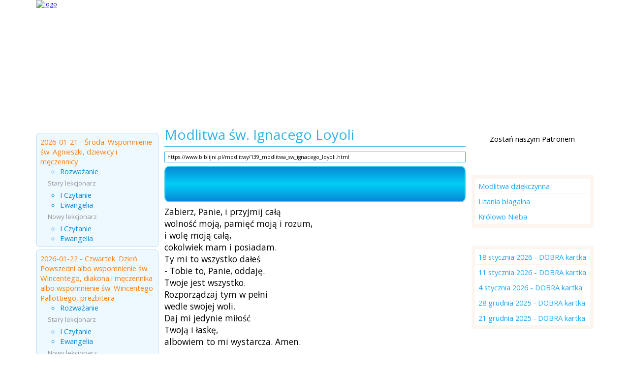

--- FILE ---
content_type: text/html; charset=UTF-8
request_url: https://www.biblijni.pl/modlitwy/139_modlitwa_sw_ignacego_loyoli.html
body_size: 6450
content:
<!doctype html>
<html>
<head>
<meta charset="UTF-8" />
<meta name="viewport" content="width=device-width, initial-scale=1.0">
<meta http-equiv="Creation-date" content="2026-01-21T06:00:00Z" />
<meta http-equiv="Content-Language" content="pl" />
<meta name="Keywords" content="Koronka do Miłosierdzia Bożego, Ojcze Nasz, Zdrowaś Mario, Różaniec, Wierzę w Boga" />
<meta name="Description" content="Zabierz, Panie, i przyjmij całą	wolność moją, pamięć moją i rozum,	i wolę moją całą,	cokolwiek mam i posiadam.	Ty mi to wszystko dałeś	-..." />
<meta name="Robots" content="ALL" />

<meta property="og:site_name" content="BIBLIJNI.pl"/>
<meta property="fb:app_id" content="321491564579840" />
<meta property="fb:admins" content="100000201771934" />
<meta property="og:locale" content="pl_pl" />
<meta property="og:url" content="https://www.biblijni.pl/modlitwy/139_modlitwa_sw_ignacego_loyoli.html" />

<meta property="og:title" content="Modlitwa św. Ignacego Loyoli" />
<meta property="og:description" content="Zabierz, Panie, i przyjmij całą	wolność moją, pamięć moją i rozum,	i wolę moją całą,	cokolwiek mam i posiadam.	Ty mi to wszystko dałeś	-..." />
<meta property="og:image" content="https://www.biblijni.pl/images/logo_Biblijni2.jpg" />


<title>BIBLIJNI.pl - Modlitwa św. Ignacego Loyoli</title>
<link rel="stylesheet" href="/style.css?t=10" type="text/css" />
<link rel="stylesheet" type="text/css" href="/css/superfish.css" />
<link type="text/css" href="/css/divbox.css" rel="stylesheet" />
<link href="https://fonts.googleapis.com/css?family=Titillium+Web|Open+Sans:400,700&subset=latin,latin-ext" rel="stylesheet" type="text/css"><link href="/css/biblijni_player.css" rel="stylesheet" type="text/css" /><link rel="stylesheet" href="/responsive.css?t=5" type="text/css" />

<script type="text/javascript" src="/js/jquery.min.js"></script>
<script type="text/javascript" src="/js/superfish.js"></script>
<script type="text/javascript" src="/js/livevalidation.js"></script>
<script type="text/javascript" src="/js/divbox.js"></script>
<script type="text/javascript" src="/js/jquery.cookie.js"></script>

<script type="text/javascript" src="/js/jquery.jplayer.min.js"></script>
<script type="text/javascript" src="/js/jplayer.playlist.min.js"></script>
<script type="text/javascript" src="/js/swfobject.js"></script>

<!-- Global site tag (gtag.js) - Google Analytics -->
<script async src="https://www.googletagmanager.com/gtag/js?id=G-3BCFCDCRJS"></script>
<script>
  window.dataLayer = window.dataLayer || [];
  function gtag(){dataLayer.push(arguments);}
  gtag('js', new Date());

  gtag('config', 'G-3BCFCDCRJS');
</script>
<script async src="https://pagead2.googlesyndication.com/pagead/js/adsbygoogle.js?client=ca-pub-3479165228842989" crossorigin="anonymous"></script></head>
<body>
<script type="text/javascript" src="/js/init.js?v=16"></script>
<div id="top">
<p id="logo"><a href="/" title=""><img src="/images/logo.png" alt="logo" /></a></p></div>
<div id="content">
<a id="nav-button" class="open-menu"> </a><nav id="menu">
<ul class="sf-menu"><li><a href="/" title="Strona główna"  >Strona główna</a></li>
<li ><a href="/biblia/" title="Biblia" >Biblia</a></li>
<li ><a href="/czytania/" title="Czytania z dnia" >Czytania z dnia</a></li>
<li ><a href="/czytania_slubne/" title="Czytania ślubne" >Czytania ślubne</a></li>
<li class="active"><a href="/modlitwy/" title="Modlitwy" class="active">Modlitwy</a></li>
<li ><a href="/jak_zaczac/" title="Przydatne informacje" >Przydatne informacje</a></li>
<li ><a href="/o_nas/" title="O nas" >O nas</a></li>
<li ><a href="/kontakt/" title="Kontakt" >Kontakt</a></li></ul>
</nav>

<div id="leftblock">
<h1 class="boxtitle" ><a href="/czytania" class="box-rozwin">&nbsp;</a>Czytania z dnia</h1><div class="box box-1"><ul class="artlist"><li class=""><h3>2026-01-21 - Środa. Wspomnienie św. Agnieszki, dziewicy i męczennicy</h3><ul><li><a href="https://www.biblijni.pl/czytania/22984_w_dzien_szabatu_jezus_wszedl_do_synagogi_byl_tam_czlowiek_ktory_mial_uschla_reke_mk_3_1.html" class="audiobox2" title="&quot;W dzień szabatu Jezus wszedł do synagogi. Był tam człowiek, który miał uschłą rękę&quot;. Mk 3, 1 | 21 stycznia 2026">Rozważanie</a></li></ul><p class="info">Stary lekcjonarz</p><ul><li><a href="https://www.biblijni.pl/czytania/22979_czytanie_z_pierwszej_ksiegi_samuela.html" class="audiobox2" title="Czytanie z Pierwszej Księgi Samuela | 1 Sm 17, 32-33. 37. 40-51 Dawid zwycięża Goliata">I Czytanie</a></li><li><a href="https://www.biblijni.pl/czytania/22980_slowa_ewangelii_wedlug_swietego_marka.html" class="audiobox2" title="Słowa Ewangelii według świętego Marka | Mk 3, 1-6 Uzdrowienie w dzień szabatu">Ewangelia</a></li></ul><p class="info">Nowy lekcjonarz</p><ul><li><a href="https://www.biblijni.pl/czytania/22982_czytanie_z_pierwszej_ksiegi_samuela.html" class="audiobox2" title="Czytanie z Pierwszej Księgi Samuela | 1 Sm 17, 32-33. 37. 40-51 Dawid zwycięża Goliata">I Czytanie</a></li><li><a href="https://www.biblijni.pl/czytania/22983_slowa_ewangelii_wedlug_swietego_marka.html" class="audiobox2" title="Słowa Ewangelii według Świętego Marka | Mk 3, 1-6 Uzdrowienie w dzień szabatu">Ewangelia</a></li></ul></li>
<li class="l2"><h3>2026-01-22 - Czwartek. Dzień Powszedni albo wspomnienie św. Wincentego, diakona i męczennika albo wspomnienie św. Wincentego Pallottiego, prezbitera</h3><ul><li><a href="https://www.biblijni.pl/czytania/22990_a_szlo_za_nim_wielkie_mnostwo_mk_37.html" class="audiobox2" title="&quot;A szło za Nim wielkie mnóstwo.&quot; Mk 3,7 | 22 stycznia 2026">Rozważanie</a></li></ul><p class="info">Stary lekcjonarz</p><ul><li><a href="https://www.biblijni.pl/czytania/22985_czytanie_z_pierwszej_ksiegi_samuela.html" class="audiobox2" title="Czytanie z Pierwszej Księgi Samuela | 1 Sm 18, 6-9; 19, 1-7 Saul zazdrości Dawidowi uznania">I Czytanie</a></li><li><a href="https://www.biblijni.pl/czytania/22986_slowa_ewangelii_wedlug_swietego_marka.html" class="audiobox2" title="Słowa Ewangelii według świętego Marka | Mk 3, 7-12 Podziw tłumów dla Jezusa">Ewangelia</a></li></ul><p class="info">Nowy lekcjonarz</p><ul><li><a href="https://www.biblijni.pl/czytania/22988_czytanie_z_pierwszej_ksiegi_samuela.html" class="audiobox2" title="Czytanie z Pierwszej Księgi Samuela | 1 Sm 18, 6-9; 19, 1-7 Saul zazdrości Dawidowi uznania">I Czytanie</a></li><li><a href="https://www.biblijni.pl/czytania/22989_slowa_ewangelii_wedlug_swietego_marka.html" class="audiobox2" title="Słowa Ewangelii według Świętego Marka | Mk 3, 7-12 Podziw tłumów dla Jezusa">Ewangelia</a></li></ul></li>
<li class=""><h3>2026-01-23 - Piątek</h3><ul><li><a href="https://www.biblijni.pl/czytania/22996_jezus_wyszedl_na_gore_i_przywolal_do_siebie_tych_ktorych_sam_chcial_a_oni_przyszli_do_niego_mk_3_13.html" class="audiobox2" title="&quot;Jezus wyszedł na górę i przywołał do siebie tych, których sam chciał, a oni przyszli do Niego.&quot; Mk 3, 13 | 23 stycznia 2026">Rozważanie</a></li></ul><p class="info">Stary lekcjonarz</p><ul><li><a href="https://www.biblijni.pl/czytania/22991_czytanie_z_pierwszej_ksiegi_samuela.html" class="audiobox2" title="Czytanie z Pierwszej Księgi Samuela | 1 Sm 24, 3-21 Dawid oszczędza Saula">I Czytanie</a></li><li><a href="https://www.biblijni.pl/czytania/22992_slowa_ewangelii_wedlug_swietego_marka.html" class="audiobox2" title="Słowa Ewangelii według świętego Marka | Mk 3,13-19 Jezus wybiera dwunastu Apostołów">Ewangelia</a></li></ul><p class="info">Nowy lekcjonarz</p><ul><li><a href="https://www.biblijni.pl/czytania/22994_czytanie_z_pierwszej_ksiegi_samuela.html" class="audiobox2" title="Czytanie z Pierwszej Księgi Samuela | 1 Sm 24, 3-21<em> </em>Dawid oszczędza Saula">I Czytanie</a></li><li><a href="https://www.biblijni.pl/czytania/22995_slowa_ewangelii_wedlug_swietego_marka.html" class="audiobox2" title="Słowa Ewangelii według Świętego Marka | Mk 3, 13-19 Jezus wybiera dwunastu Apostołów</h3>
<h2>
	Słowa Ewangelii według Świętego Marka</h2>
<p>
	Jezus wszedł na górę i przywołał do siebie tych, których sam chciał, a oni przyszli do Niego. I ustanowił Dwunastu, aby Mu towarzyszyli, by mógł wysyłać ich na głoszenie nauki i by mieli władzę wypędzać złe duchy.</p>
<p>
	Ustanowił więc Dwunastu: Szymona, któremu nadał imię Piotr; dalej Jakuba, syna Zebedeusza, i Jana, brata Jakuba, którym nadał przydomek Boanerges, to znaczy synowie gromu; dalej Andrzeja, Filipa, Bartłomieja, Mateusza, Tomasza, Jakuba, syna Alfeusza, Tadeusza, Szymona Gorliwego i Judasza Iskariotę, który właśnie Go wydał.">Ewangelia</a></li></ul></li>
<li class="l2"><h3>2026-01-24 - Sobota. Wspomnienie św. Franciszka Salezego, biskupa i doktora Kościoła</h3><ul><li><a href="https://www.biblijni.pl/czytania/23002_gdy_to_poslyszeli_jego_bliscy_wybrali_sie_zeby_go_powstrzymac_mk_3_21.html" class="audiobox2" title="&quot;Gdy to posłyszeli Jego bliscy, wybrali się, żeby Go powstrzymać.&quot; Mk 3, 21 | 24 stycznia 2026">Rozważanie</a></li></ul><p class="info">Stary lekcjonarz</p><ul><li><a href="https://www.biblijni.pl/czytania/22997_poczatek_drugiej_ksiegi_samuela.html" class="audiobox2" title="Początek Drugiej Księgi Samuela | 2 Sm 1,1-4.11-12.19.23-27 Śmierć Saula i Jonatana">I Czytanie</a></li><li><a href="https://www.biblijni.pl/czytania/22998_slowa_ewangelii_wedlug_swietego_marka.html" class="audiobox2" title="Słowa Ewangelii według świętego Marka | Mk 3,20-21 Rodzina niepokoi się o Jezusa">Ewangelia</a></li></ul><p class="info">Nowy lekcjonarz</p><ul><li><a href="https://www.biblijni.pl/czytania/23000_czytanie_z_drugiej_ksiegi_samuela.html" class="audiobox2" title="Czytanie z Drugiej Księgi Samuela | 2 Sm 1, 1-4. 11-12. 19. 23-27<em> </em>Śmierć Saula i Jonatana">I Czytanie</a></li><li><a href="https://www.biblijni.pl/czytania/23001_slowa_ewangelii_wedlug_swietego_marka.html" class="audiobox2" title="Słowa Ewangelii według Świętego Marka | Mk 3, 20-21 Rodzina niepokoi się o Jezusa">Ewangelia</a></li></ul></li>
<li class=""><h3>2026-01-25 - Trzecia Niedziela zwykła</h3><ul><li><a href="https://www.biblijni.pl/czytania/23008_pojdzcie_za_mna_a_uczynie_was_rybakami_ludzi_mt_4_19.html" class="audiobox2" title="&quot;Pójdźcie za Mną, a uczynię was rybakami ludzi.&quot; Mt 4, 19 | 25 stycznia 2026">Rozważanie</a></li></ul><p class="info">Stary lekcjonarz</p><ul><li><a href="https://www.biblijni.pl/czytania/23003_czytanie_z_ksiegi_proroka_izajasza.html" class="audiobox2" title="Czytanie z Księgi proroka Izajasza | Iz 8, 23b – 9, 3 Naród kroczący w ciemnościach ujrzał światłość wielką">I Czytanie</a></li><li><a href="https://www.biblijni.pl/czytania/23004_czytanie_z_pierwszego_listu_swietego_pawla_apostola_do_koryntian.html" class="audiobox2" title="Czytanie z Pierwszego Listu świętego Pawła Apostoła do Koryntian | 1 Kor 1, 10-13. 17 Jedność chrześcijan">II Czytanie</a></li><li><a href="https://www.biblijni.pl/czytania/23005_slowa_ewangelii_wedlug_swietego_mateusza.html" class="audiobox2" title="Słowa Ewangelii według świętego Mateusza | Mt 4, 12-17 Na Jezusie spełnia się zapowiedź Izajasza">Ewangelia - krótsza</a></li><li><a href="https://www.biblijni.pl/czytania/23006_slowa_ewangelii_wedlug_swietego_mateusza.html" class="audiobox2" title="Słowa Ewangelii według świętego Mateusza | Mt 4, 12-23 Na Jezusie spełnia się zapowiedź Izajasza">Ewangelia</a></li></ul></li>
</ul>
</div>
<script async src="https://pagead2.googlesyndication.com/pagead/js/adsbygoogle.js?client=ca-pub-3479165228842989"
     crossorigin="anonymous"></script>
<ins class="adsbygoogle"
     style="display:block"
     data-ad-format="fluid"
     data-ad-layout-key="-9j+br+18-28-k"
     data-ad-client="ca-pub-3479165228842989"
     data-ad-slot="3302881724"></ins>
<script>
     (adsbygoogle = window.adsbygoogle || []).push({});
</script><h1 class="boxtitle" >Partnerzy</h1><div class="box  box-4"><p style="text-align: center;">
	<a href="http://www.pallottinum.pl/" target="_blank"><img alt="" src="/files/images/LOGO_WYDAWNICTWO_BIBLIJNI.png" style="max-width: 195px; height: auto; width: 100%;" /></a></p>
<p style="text-align: center;">
	 </p>
<p style="text-align: center;">
	<a href="https://www.spacerweb.pl" target="_blank"><img alt="SpacerWEB Michał Płachetka Fotografia Wnętrz i Wirtualne Spacery 3D" src="/files/images/Spacerweb_logo300.png" style="max-width: 195px; height: auto; width: 100%;" title="SpacerWEB Michał Płachetka Fotografia Wnętrz i Wirtualne Spacery 3D" /></a></p></div><h1 class="boxtitle" >Instagram</h1><div class="box  box-12"><p style="text-align: center;">
	<a href="https://www.instagram.com/biblijnipl/" target="_blank"><img alt="" src="/files/images/IMG_8721.jpeg" style="max-width:200px; width: 100%; height: auto;" /></a></p></div><script async src="https://pagead2.googlesyndication.com/pagead/js/adsbygoogle.js?client=ca-pub-3479165228842989"
     crossorigin="anonymous"></script>
<ins class="adsbygoogle"
     style="display:block"
     data-ad-format="fluid"
     data-ad-layout-key="-9h+bg+2h-1n-4t"
     data-ad-client="ca-pub-3479165228842989"
     data-ad-slot="2694740585"></ins>
<script>
     (adsbygoogle = window.adsbygoogle || []).push({});
</script>
</div>
<div id="centerblock">
<div id="tresc"><h1 id="pagetitle">Modlitwa św. Ignacego Loyoli</h1><p class="url2"><a href="https://www.biblijni.pl/modlitwy/139_modlitwa_sw_ignacego_loyoli.html" target="_blank" $title="">https://www.biblijni.pl/modlitwy/139_modlitwa_sw_ignacego_loyoli.html</a></p>
<script type="text/javascript">
//<![CDATA[
$(document).ready(function(){

	new jPlayerPlaylist({
		jPlayer: "#jquery_jplayer_1",
		cssSelectorAncestor: "#jp_container_1"
	}, [
		{
			title:"Modlitwy zawierzenia",
			mp3:"/files/files/Modlitwy/Zawierzenia/Modlitwa_sw._Ignacego_Loyoli.mp3",
		}
	], {
		playlistOptions: {
			autoPlay: true
		},
		swfPath: "/js",
		supplied: "mp3",
		wmode: "window",
		useStateClassSkin: true,
		autoBlur: false,
		smoothPlayBar: true,
		keyEnabled: true
	});
});
//]]>
</script>

<div id="jquery_jplayer_1" class="jp-jplayer"></div>
<div id="jp_container_1" class="jp-audio" role="application" aria-label="media player">
	<div class="jp-type-playlist">
		<div class="jp-gui jp-interface">
			<div class="jp-controls">
				<button class="jp-play" role="button" tabindex="0">play</button>
			</div>
			<div class="jp-progress">
				<div class="jp-seek-bar">
					<div class="jp-play-bar"></div>
				</div>
			</div>
			<div class="jp-time-holder">
				<div class="jp-current-time" role="timer" aria-label="time">&nbsp;</div>
				<div class="jp-duration" role="timer" aria-label="duration">&nbsp;</div>
			</div>
		</div>
		<div class="jp-playlist">
			<ul>
				<li>&nbsp;</li>
			</ul>
		</div>
		<div class="jp-no-solution">
			<span>Update Required</span>
			To play the media you will need to either update your browser to a recent version or update your <a href="http://get.adobe.com/flashplayer/" target="_blank">Flash plugin</a>.
		</div>
	</div>
</div><p>
	Zabierz, Panie, i przyjmij całą<br />
	wolność moją, pamięć moją i rozum,<br />
	i wolę moją całą,<br />
	cokolwiek mam i posiadam.<br />
	Ty mi to wszystko dałeś<br />
	- Tobie to, Panie, oddaję.<br />
	Twoje jest wszystko.<br />
	Rozporządzaj tym w pełni<br />
	wedle swojej woli.<br />
	Daj mi jedynie miłość<br />
	Twoją i łaskę,<br />
	albowiem to mi wystarcza. Amen.</p><div class="socialmedia"></div><a href="/media/95_18_stycznia_2026_dobra_kartka.html" title="Wysłuchaj lub pobierz kartę do wydrukowania" onclick="logClick('96', '/media/95_18_stycznia_2026_dobra_kartka.html');"><img src="/files/images/DobraKartka/DOBRA-karta-sluchaj.jpg" alt="Wysłuchaj lub pobierz kartę do wydrukowania"  /></a></div></div>
<div id="rightblock"><h1 class="boxtitle" >Wsparcie</h1><div class="box  box-8"><p style="text-align: center;">
	Zostań naszym Patronem</p>
<p style="text-align: center;">
	<a href="/patronite" title="Zostań naszym Patronem"><img alt="" src="/files/images/polecane/Patronite_Black.png" style="width: 210px; height: 49px;" /></a></p></div><script async src="https://pagead2.googlesyndication.com/pagead/js/adsbygoogle.js?client=ca-pub-3479165228842989"
     crossorigin="anonymous"></script>
<ins class="adsbygoogle"
     style="display:block"
     data-ad-format="fluid"
     data-ad-layout-key="-bn+8u+18-28-i"
     data-ad-client="ca-pub-3479165228842989"
     data-ad-slot="5905543072"></ins>
<script>
     (adsbygoogle = window.adsbygoogle || []).push({});
</script><h1 class="boxtitle" ><a href="/modlitwy" class="box-rozwin">&nbsp;</a>Modlitwa na dzisiaj</h1><div class="box box-2"><ul class="artlist"><li><a href="https://www.biblijni.pl/modlitwy/23_modlitwa_dziekczynna.html" class="audiobox2">Modlitwa dziękczynna</a></li><li><a href="https://www.biblijni.pl/modlitwy/188_litania_blagalna.html" class="audiobox2">Litania błagalna</a></li><li><a href="https://www.biblijni.pl/modlitwy/121_krolowo_nieba.html" class="audiobox2">Królowo Nieba</a></li></ul>
</div>
<h1 class="boxtitle" ><a href="/media" class="box-rozwin">&nbsp;</a>DOBRA kartka</h1><div class="box box-2"><ul class="artlist"><li><a href="https://www.biblijni.pl/media/95_18_stycznia_2026_dobra_kartka.html" class="audiobox2">18 stycznia 2026 - DOBRA kartka</a></li><li><a href="https://www.biblijni.pl/media/94_11_stycznia_2026_dobra_kartka.html" class="audiobox2">11 stycznia 2026 - DOBRA kartka</a></li><li><a href="https://www.biblijni.pl/media/93_4_stycznia_2026_dobra_kartka.html" class="audiobox2">4 stycznia 2026 - DOBRA kartka</a></li><li><a href="https://www.biblijni.pl/media/92_28_grudnia_2025_dobra_kartka.html" class="audiobox2">28 grudnia 2025 - DOBRA kartka</a></li><li><a href="https://www.biblijni.pl/media/91_21_grudnia_2025_dobra_kartka.html" class="audiobox2">21 grudnia 2025 - DOBRA kartka</a></li></ul>
</div>
<h1 class="boxtitle" >Rozważania nt. Litanii Loretańskiej</h1><div class="box  box-10"><ul>
	<li>
		<a href="/media/4_rozwazania_nt_litanii_loretanskiej_dzien_1.html">Dzień 1</a></li>
	<li>
		<a href="/media/5_rozwazania_nt_litanii_loretanskiej_dzien_2.html">Dzień 2</a></li>
	<li>
		<a href="/media/6,rozwazania_nt_litanii_loretanskiej_dzien_3.html">Dzień 3</a></li>
	<li>
		<a href="/media/7_rozwazania_nt_litanii_loretanskiej_dzien_4.html">Dzień 4</a></li>
	<li>
		<a href="/media/8_rozwazania_nt_litanii_loretanskiej_dzien_5.html">Dzień 5</a></li>
	<li>
		<a href="/media/9_rozwazania_nt_litanii_loretanskiej_dzien_6.html">Dzień 6</a></li>
	<li>
		<a href="/media/10_rozwazania_nt_litanii_loretanskiej_dzien_7.html">Dzień 7</a></li>
	<li>
		<a href="/media/11_rozwazania_nt_litanii_loretanskiej_dzien_8.html">Dzień 8</a></li>
	<li>
		<a href="/media/12_rozwazania_nt_litanii_loretanskiej_dzien_9.html">Dzień 9</a></li>
	<li>
		<a href="/media/13_rozwazania_nt_litanii_loretanskiej_dzien_10.html">Dzień 10</a></li>
	<li>
		<a href="/media/14_rozwazania_nt_litanii_loretanskiej_dzien_11.html">Dzień 11</a></li>
	<li>
		<a href="/media/15_rozwazania_nt_litanii_loretanskiej_dzien_12.html">Dzień 12</a></li>
	<li>
		<a href="/media/16_rozwazania_nt_litanii_loretanskiej_dzien_13.html">Dzień 13</a></li>
	<li>
		<a href="/media/17_rozwazania_nt_litanii_loretanskiej_dzien_14.html">Dzień 14</a></li>
	<li>
		<a href="/media/18_rozwazania_nt_litanii_loretanskiej_dzien_15.html">Dzień 15</a></li>
	<li>
		<a href="/media/19_rozwazania_nt_litanii_loretanskiej_dzien_16.html">Dzień 16</a></li>
	<li>
		<a href="/media/20_rozwazania_nt_litanii_loretanskiej_dzien_17.html">Dzień 17</a></li>
	<li>
		<a href="/media/21_rozwazania_nt_litanii_loretanskiej_dzien_18.html">Dzień 18</a></li>
	<li>
		<a href="/media/22_rozwazania_nt_litanii_loretanskiej_dzien_19.html">Dzień 19</a></li>
	<li>
		<a href="/media/23_rozwazania_nt_litanii_loretanskiej_dzien_20.html">Dzień 20</a></li>
	<li>
		<a href="/media/24_rozwazania_nt_litanii_loretanskiej_dzien_21.html">Dzień 21</a></li>
	<li>
		<a href="/media/25_rozwazania_nt_litanii_loretanskiej_dzien_22.html">Dzień 22</a></li>
	<li>
		<a href="/media/26_rozwazania_nt_litanii_loretanskiej_dzien_23.html">Dzień 23</a></li>
	<li>
		<a href="/media/27_rozwazania_nt_litanii_loretanskiej_dzien_24.html">Dzień 24</a></li>
	<li>
		<a href="/media/28_rozwazania_nt_litanii_loretanskiej_dzien_25.html">Dzień 25</a></li>
	<li>
		<a href="/media/29_rozwazania_nt_litanii_loretanskiej_dzien_26.html">Dzień 26</a></li>
	<li>
		<a href="/media/30_rozwazania_nt_litanii_loretanskiej_dzien_27.html">Dzień 27</a></li>
	<li>
		<a href="/media/31_rozwazania_nt_litanii_loretanskiej_dzien_28.html">Dzień 28</a></li>
	<li>
		<a href="/media/32_rozwazania_nt_litanii_loretanskiej_dzien_29.html">Dzień 29</a></li>
	<li>
		<a href="/media/33_rozwazania_nt_litanii_loretanskiej_dzien_30.html">Dzień 30</a></li>
	<li>
		<a href="/media/34_rozwazania_nt_litanii_loretanskiej_dzien_31.html">Dzień 31</a></li>
</ul>
<p style="text-align: center;">
	<a href="/media/">Zobacz całość</a></p></div><script async src="https://pagead2.googlesyndication.com/pagead/js/adsbygoogle.js?client=ca-pub-3479165228842989"
     crossorigin="anonymous"></script>
<ins class="adsbygoogle"
     style="display:block"
     data-ad-format="fluid"
     data-ad-layout-key="-bn+8u+18-28-i"
     data-ad-client="ca-pub-3479165228842989"
     data-ad-slot="7429828991"></ins>
<script>
     (adsbygoogle = window.adsbygoogle || []).push({});
</script><h1 class="boxtitle3">Newsletter</h1><form action="/newsletter/newsletter.php" method="post" id="newsletter" class="box3">
				<input type="hidden" name="lang_id" value="1" />
				<input type="hidden" name="action" value="subscrible" />
				<input type="text" name="email" class="query" value="Wpisz Twój adres email" size="15" onclick="this.value=''" id="n1" />
				<script type="text/javascript">
				var n1 = new LiveValidation('n1', { validMessage: 'OK', wait: 500});
				n1.add( Validate.Presence, {failureMessage: "Pole nie może być puste!"} );
				n1.add(Validate.Email, {failureMessage: "Błędny adres email!"} );
				</script><input type="submit" value="" class="newsletterwyslij" />
				</form></div>
<br class="clearboth1px" />&nbsp;</div>
<script type="text/javascript">
jQuery.noConflict(); //restore $ to prototype
jQuery(document).ready(function(){
  jQuery(".audiobox").divbox({caption: false});
});

</script><div  id="footer">
	<p class="copyright1">Wszelkie prawa zastrzeżone © 2011 by <a href="http://www.biblijni.pl">BIBLIJNI.pl</a></p>
	<p class="copyright2">Realizacja: <a href="https://www.spacerweb.pl" title="SpacerWEB - www.spacerweb.pl" target="_blank">SpacerWEB.pl</a></p>	
	
</div><div id="cookieinfo">
<img id="bclose" alt="zamknij" src="/images/close.png">
<p>Ta strona używa cookies. <a href="/cookies" title="Dowiedz się więcej o cookies">Dowiedz się więcej</a> o celu ich używania i zmianie ustawień cookies w przeglądarce. Korzystając ze strony wyrażasz zgodę na używanie cookies, zgodnie z aktualnymi ustawieniami przeglądarki.</p>
</div>
<script type="text/javascript">
<!--
var $mp = jQuery.noConflict();
	$mp('#bclose').click(function(){
		$mp.cookie('cookieinfo', '1', {expires: 30, path: '/'});
		$mp("#cookieinfo").addClass('nodisplay');				
	return false;
	})
-->
</script> 

<script>
  (function(i,s,o,g,r,a,m){i['GoogleAnalyticsObject']=r;i[r]=i[r]||function(){
  (i[r].q=i[r].q||[]).push(arguments)},i[r].l=1*new Date();a=s.createElement(o),
  m=s.getElementsByTagName(o)[0];a.async=1;a.src=g;m.parentNode.insertBefore(a,m)
  })(window,document,'script','//www.google-analytics.com/analytics.js','ga');

  ga('create', 'UA-22808606-1', 'biblijni.pl');
  ga('require', 'displayfeatures');
  ga('send', 'pageview');

</script>

</body>
</html>


--- FILE ---
content_type: text/html; charset=utf-8
request_url: https://www.google.com/recaptcha/api2/aframe
body_size: 268
content:
<!DOCTYPE HTML><html><head><meta http-equiv="content-type" content="text/html; charset=UTF-8"></head><body><script nonce="Lnp1KIlLQqaIsGXAJEp6BQ">/** Anti-fraud and anti-abuse applications only. See google.com/recaptcha */ try{var clients={'sodar':'https://pagead2.googlesyndication.com/pagead/sodar?'};window.addEventListener("message",function(a){try{if(a.source===window.parent){var b=JSON.parse(a.data);var c=clients[b['id']];if(c){var d=document.createElement('img');d.src=c+b['params']+'&rc='+(localStorage.getItem("rc::a")?sessionStorage.getItem("rc::b"):"");window.document.body.appendChild(d);sessionStorage.setItem("rc::e",parseInt(sessionStorage.getItem("rc::e")||0)+1);localStorage.setItem("rc::h",'1769032367516');}}}catch(b){}});window.parent.postMessage("_grecaptcha_ready", "*");}catch(b){}</script></body></html>